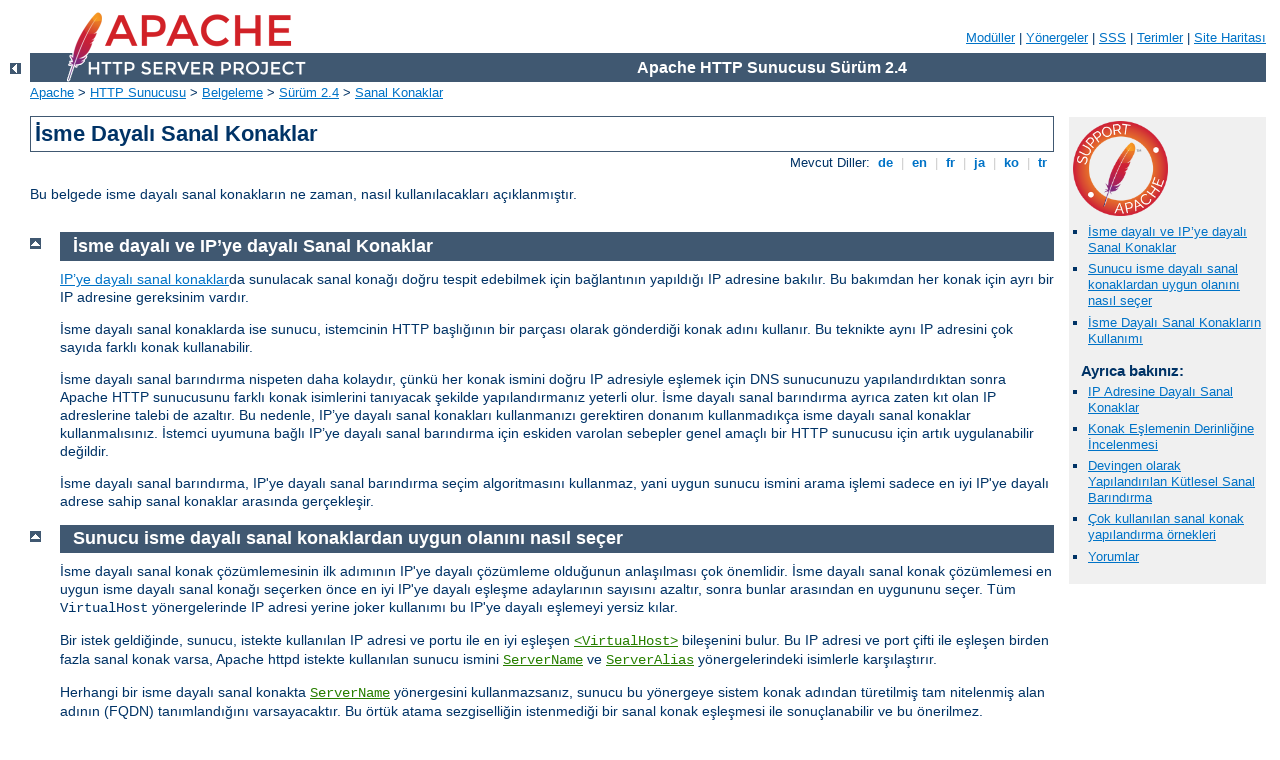

--- FILE ---
content_type: text/html
request_url: http://fototeka-test.fn.org.pl/manual/tr/vhosts/name-based.html
body_size: 5267
content:
<?xml version="1.0" encoding="UTF-8"?>
<!DOCTYPE html PUBLIC "-//W3C//DTD XHTML 1.0 Strict//EN" "http://www.w3.org/TR/xhtml1/DTD/xhtml1-strict.dtd">
<html xmlns="http://www.w3.org/1999/xhtml" lang="tr" xml:lang="tr"><head>
<meta content="text/html; charset=UTF-8" http-equiv="Content-Type" />
<!--
        XXXXXXXXXXXXXXXXXXXXXXXXXXXXXXXXXXXXXXXXXXXXXXXXXXXXXXXXXXXXXXXXX
              This file is generated from xml source: DO NOT EDIT
        XXXXXXXXXXXXXXXXXXXXXXXXXXXXXXXXXXXXXXXXXXXXXXXXXXXXXXXXXXXXXXXXX
      -->
<title>İsme Dayalı Sanal Konaklar - Apache HTTP Sunucusu Sürüm 2.4</title>
<link href="../../style/css/manual.css" rel="stylesheet" media="all" type="text/css" title="Main stylesheet" />
<link href="../../style/css/manual-loose-100pc.css" rel="alternate stylesheet" media="all" type="text/css" title="No Sidebar - Default font size" />
<link href="../../style/css/manual-print.css" rel="stylesheet" media="print" type="text/css" /><link rel="stylesheet" type="text/css" href="../../style/css/prettify.css" />
<script src="../../style/scripts/prettify.min.js" type="text/javascript">
</script>

<link href="../../images/favicon.ico" rel="shortcut icon" /></head>
<body id="manual-page"><div id="page-header">
<p class="menu"><a href="../mod/index.html">Modüller</a> | <a href="../mod/directives.html">Yönergeler</a> | <a href="http://wiki.apache.org/httpd/FAQ">SSS</a> | <a href="../glossary.html">Terimler</a> | <a href="../sitemap.html">Site Haritası</a></p>
<p class="apache">Apache HTTP Sunucusu Sürüm 2.4</p>
<img alt="" src="../../images/feather.png" /></div>
<div class="up"><a href="./index.html"><img title="&lt;-" alt="&lt;-" src="../../images/left.gif" /></a></div>
<div id="path">
<a href="http://www.apache.org/">Apache</a> &gt; <a href="http://httpd.apache.org/">HTTP Sunucusu</a> &gt; <a href="http://httpd.apache.org/docs/">Belgeleme</a> &gt; <a href="../index.html">Sürüm 2.4</a> &gt; <a href="./index.html">Sanal Konaklar</a></div><div id="page-content"><div id="preamble"><h1>İsme Dayalı Sanal Konaklar</h1>
<div class="toplang">
<p><span>Mevcut Diller: </span><a href="../../de/vhosts/name-based.html" hreflang="de" rel="alternate" title="Deutsch">&nbsp;de&nbsp;</a> |
<a href="../../en/vhosts/name-based.html" hreflang="en" rel="alternate" title="English">&nbsp;en&nbsp;</a> |
<a href="../../fr/vhosts/name-based.html" hreflang="fr" rel="alternate" title="Français">&nbsp;fr&nbsp;</a> |
<a href="../../ja/vhosts/name-based.html" hreflang="ja" rel="alternate" title="Japanese">&nbsp;ja&nbsp;</a> |
<a href="../../ko/vhosts/name-based.html" hreflang="ko" rel="alternate" title="Korean">&nbsp;ko&nbsp;</a> |
<a href="../../tr/vhosts/name-based.html" title="Türkçe">&nbsp;tr&nbsp;</a></p>
</div>

    <p>Bu belgede isme dayalı sanal konakların ne zaman, nasıl kullanılacakları
      açıklanmıştır.</p>
</div>
<div id="quickview"><a href="https://www.apache.org/foundation/contributing.html" class="badge"><img src="../../images/SupportApache-small.png" alt="Support Apache!" /></a><ul id="toc"><li><img alt="" src="../../images/down.gif" /> <a href="#namevip">İsme dayalı ve IP’ye dayalı Sanal Konaklar</a></li>
<li><img alt="" src="../../images/down.gif" /> <a href="#alg">Sunucu isme dayalı sanal konaklardan uygun olanını nasıl seçer</a></li>
<li><img alt="" src="../../images/down.gif" /> <a href="#using">İsme Dayalı Sanal Konakların Kullanımı</a></li>
</ul><h3>Ayrıca bakınız:</h3><ul class="seealso"><li><a href="ip-based.html">IP Adresine Dayalı Sanal Konaklar</a></li><li><a href="details.html">Konak Eşlemenin Derinliğine İncelenmesi</a>
</li><li><a href="mass.html">Devingen olarak Yapılandırılan Kütlesel Sanal
Barındırma</a></li><li><a href="examples.html">Çok kullanılan sanal konak yapılandırma
örnekleri</a></li><li><a href="#comments_section">Yorumlar</a></li></ul></div>
<div class="top"><a href="#page-header"><img alt="top" src="../../images/up.gif" /></a></div>
<div class="section">
<h2><a name="namevip" id="namevip">İsme dayalı ve IP’ye dayalı Sanal Konaklar</a></h2>

    <p><a href="ip-based.html">IP’ye dayalı sanal konaklar</a>da sunulacak
      sanal konağı doğru tespit edebilmek için bağlantının yapıldığı IP
      adresine bakılır. Bu bakımdan her konak için ayrı bir IP adresine
      gereksinim vardır.</p>

    <p>İsme dayalı sanal konaklarda ise sunucu, istemcinin HTTP başlığının bir
      parçası olarak gönderdiği konak adını kullanır. Bu teknikte aynı IP
      adresini çok sayıda farklı konak kullanabilir.</p>

    <p>İsme dayalı sanal barındırma nispeten daha kolaydır, çünkü her konak
      ismini doğru IP adresiyle eşlemek için DNS sunucunuzu yapılandırdıktan
      sonra Apache HTTP sunucusunu farklı konak isimlerini tanıyacak şekilde
      yapılandırmanız yeterli olur. İsme dayalı sanal barındırma ayrıca zaten
      kıt olan IP adreslerine talebi de azaltır. Bu nedenle, IP’ye dayalı sanal
      konakları kullanmanızı gerektiren donanım kullanmadıkça isme  dayalı
      sanal konaklar kullanmalısınız. İstemci uyumuna bağlı IP’ye dayalı
      sanal barındırma için eskiden varolan sebepler genel amaçlı bir HTTP
      sunucusu için artık uygulanabilir değildir.</p>

    <p>İsme dayalı sanal barındırma, IP'ye dayalı sanal barındırma seçim
      algoritmasını kullanmaz, yani uygun sunucu ismini arama işlemi sadece en
      iyi IP'ye dayalı adrese sahip sanal konaklar arasında gerçekleşir.</p>

</div><div class="top"><a href="#page-header"><img alt="top" src="../../images/up.gif" /></a></div>
<div class="section">
<h2><a name="alg" id="alg">Sunucu isme dayalı sanal konaklardan uygun olanını nasıl seçer</a></h2>
  

    <p>İsme dayalı sanal konak çözümlemesinin ilk adımının IP'ye dayalı
      çözümleme olduğunun anlaşılması çok önemlidir. İsme dayalı sanal konak
      çözümlemesi en uygun isme dayalı sanal konağı seçerken önce en iyi IP'ye
      dayalı eşleşme adaylarının sayısını azaltır, sonra bunlar arasından en
      uygununu seçer. Tüm <code>VirtualHost</code> yönergelerinde IP adresi
      yerine joker kullanımı bu IP'ye dayalı eşlemeyi yersiz kılar.</p>

    <p>Bir istek geldiğinde, sunucu, istekte kullanılan IP adresi ve portu ile
      en iyi eşleşen <code class="directive"><a href="../mod/core.html#virtualhost">&lt;VirtualHost&gt;</a></code> bileşenini bulur. Bu IP adresi ve port çifti ile
      eşleşen birden fazla sanal konak varsa, Apache httpd istekte kullanılan
      sunucu ismini <code class="directive"><a href="../mod/core.html#servername">ServerName</a></code> ve
      <code class="directive"><a href="../mod/core.html#serveralias">ServerAlias</a></code> yönergelerindeki
      isimlerle karşılaştırır.</p>

    <p>Herhangi bir isme dayalı sanal konakta <code class="directive"><a href="../mod/core.html#servername">ServerName</a></code> yönergesini kullanmazsanız, sunucu
      bu yönergeye sistem konak adından türetilmiş tam nitelenmiş alan adının
      (FQDN) tanımlandığını varsayacaktır. Bu örtük atama sezgiselliğin
      istenmediği bir sanal konak eşleşmesi ile sonuçlanabilir ve bu
      önerilmez.</p>

  <h3><a name="defaultvhost" id="defaultvhost">Bir IP adresi ve port çifti için öntanımlı isme dayalı sankon</a></h3>
   
    <p><code class="directive"><a href="../mod/core.html#servername">ServerName</a></code> ve
      <code class="directive"><a href="../mod/core.html#serveralias">ServerAlias</a></code> yönergelerinde bir
      eşleşme bulunamazsa, Apache httpd bu çift ile eşleşen <strong>sanal
      konaklar listesindeki ilk sanal konağı</strong> kullanır.</p>
  
</div><div class="top"><a href="#page-header"><img alt="top" src="../../images/up.gif" /></a></div>
<div class="section">
<h2><a name="using" id="using">İsme Dayalı Sanal Konakların Kullanımı</a></h2>

<table class="related"><tr><th>İlgili Modüller</th><th>İlgili Yönergeler</th></tr><tr><td><ul><li><code class="module"><a href="../mod/core.html">core</a></code></li></ul></td><td><ul><li><code class="directive"><a href="../mod/core.html#documentroot">DocumentRoot</a></code></li><li><code class="directive"><a href="../mod/core.html#serveralias">ServerAlias</a></code></li><li><code class="directive"><a href="../mod/core.html#servername">ServerName</a></code></li><li><code class="directive"><a href="../mod/core.html#virtualhost">&lt;VirtualHost&gt;</a></code></li></ul></td></tr></table>

    <p>İlk adım sunacağınız her konak için ayrı bir <code class="directive"><a href="../mod/core.html#virtualhost">&lt;VirtualHost&gt;</a></code> bölümü oluşturmaktır. Her
      <code class="directive"><a href="../mod/core.html#virtualhost">&lt;VirtualHost&gt;</a></code> bölümü
      içinde sunulan konağı belirtmek üzere en azından bir adet <code class="directive"><a href="../mod/core.html#servername">ServerName</a></code> yönergesine ve konak içeriğinin
      dosya sisteminde bulunduğu yeri gösteren bir <code class="directive"><a href="../mod/core.html#documentroot">DocumentRoot</a></code> yönergesine ihtiyacınız
      olacaktır.</p>

    <div class="note"><h3>Ana konağı unutmayın</h3>
      <p>Mevcut <code class="directive"><a href="../mod/core.html#virtualhost">&lt;VirtualHost&gt;</a></code>
        yönergelerinin hiçbiriyle eşleşmeyen bir istek için, sunucu veya konak
        ismine bakılmaksızın genel sunucu yapılandırmanız kullanılır.</p>

      <p>Mevcut sitenize isme dayalı bir sanal konak eklerseniz ve bu sanal
        konak ana sunucunun IP adresi ve portuna sahipse, ana sunucuya yapılan
        istekler için bu sanal konak kullanılır. Bu bakımdan, <code class="directive"><a href="../mod/core.html#servername">ServerName</a></code> yönergesi ana sunucununki ile aynı
        olan bir <a href="#defaultvhost">öntanımlı sanal konak</a> oluşturmak
        akıllıca olacaktır. Aynı arayüz ve portu kullanan fakat farklı
        yapılandırmalara sahip diğer alan isimlerinin sanal konakları (yani
        öntanımlı olmayanlar) bu öntanımlı sanal konağın sonrasına
        yerleştirilmelidir.</p>
    </div>

    <div class="note"><h3>ServerName miras alma</h3>
       <p>İsme dayalı her sanal konak için daima bir <code class="directive"><a href="../mod/core.html#servername">ServerName</a></code> belirtmek en iyisidir.</p>

       <p>Eğer bir <code class="directive"><a href="../mod/core.html#virtualhost">VirtualHost</a></code> bölümü
       içinde bir <code class="directive"><a href="../mod/core.html#servername">ServerName</a></code>
       belirtilmezse, sunucu ismi olarak ana sunucu yapılandırmasındaki isim
       kullanılır. Orada da bir sunucu ismi belirtilmemişse, başlatma sırasında
       dinlenen ilk IP adresinden ters DNS araması ile elde edilen isim
       kullanılır. Her iki durumda da miras alınan isim gereksiz yere isme
       dayalı sanal konak ismi haline gelecektir; bu bakımdan isme dayalı her
       sanal konak için daima bir <code class="directive"><a href="../mod/core.html#servername">ServerName</a></code> belirtmek en iyisidir.</p>
    </div>

    <p>Örnek olarak, <code>site1.example.com</code> adresinden sitenizi
      sunmakta olduğunuzu ve bunun yanına aynı IP adresini kullanan
      <code>site2.example.com</code> sanal konağını eklemek istediğinizi
      varsayalım. Bunun için <code>apache2.conf</code> dosyanıza basitçe şu
      satırları ekleyebilirsiniz:</p>

    <pre class="prettyprint lang-config">&lt;VirtualHost *:80&gt;
    #İlk sanal konak aynı zamanda *:80 için de öntanımlıdır.
    ServerName site1.example.com
    ServerAlias example.com
    DocumentRoot "/siteler/site1"
&lt;/VirtualHost&gt;

&lt;VirtualHost *:80&gt;
    ServerName site2.example.com
    DocumentRoot "/siteler/site2"
&lt;/VirtualHost&gt;</pre>


    <p>İsterseniz, <code class="directive"><a href="../mod/core.html#virtualhost">&lt;VirtualHost&gt;</a></code> yönergesinde argüman olarak <code>*</code>
      yerine doğrudan bir IP adresi belirtebilirsiniz. Hatta, daha sonra, isme
      dayalı sanal konakları bir IP adresinden ve IP’ye dayalı olanları veya
      isme dayalı diğer bir sanal konak grubunu diğer IP adreslerinden sunmak
      isteyebilirsiniz.</p>

    <p>Çoğu sunucunun birden fazla isim ile erişilebilir olması istenir. Bu,
      <code class="directive"><a href="../mod/core.html#virtualhost">&lt;VirtualHost&gt;</a></code> bölümü
      içine bir <code class="directive"><a href="../mod/core.html#serveralias">ServerAlias</a></code> yönergesi
      yerleştirmek suretiyle mümkün olur. Örneğin yukarıdaki örnekte,
      kullanıcıların aynı siteye farklı isimlerle erişmelerini mümkün kılmak
      için bölüm içine şu satırı ekleyebilirsiniz:</p>

    <pre class="prettyprint lang-config">ServerAlias example.com *.example.com</pre>


    <p>Böylece <code>example.com</code> alanındaki tüm konaklar için gelen
      isteklere <code>www.example.com</code> sanal konağından hizmet sunulmuş
      olur. Konak isimleriyle eşleşmek üzere dosya ismi kalıp karakterleri
      <code>*</code> ve <code>?</code> kullanılabilir. Şüphesiz bu isimleri
      sırf <code class="directive"><a href="../mod/core.html#servername">ServerName</a></code> veya
      <code>ServerAlias</code> yönergesinde belirtmiş olmakla bu isimleri
      erişilebilir kılamazsınız. Öncelikle, bu isimleri sunucunuzdaki IP
      adresleriyle eşlemek üzere yapılandıracağınız bir DNS sunucunuz
      olmalıdır.</p>

    <p>İsme dayalı sanal konaklardan en iyi eşleşme kümesinde olanlar
      yapılandırmada göründükleri sıraya göre işleme sokulur. Joker
      kullanımları arasında fark gözetilmeksizin <code class="directive"><a href="../mod/core.html#servername">ServerName</a></code> veya <code class="directive"><a href="../mod/core.html#serveralias">ServerAlias</a></code> yönergesi eşleşen ilk sanal konak
      kullanılır.</p>

    <p><code>VirtualHost</code> içindeki isimlerin sırası (jokersiz) bir
      <code>ServerAlias</code> gibi ele alınır (fakat hiçbir
      <code>ServerAlias</code> yönergesi ile geçersiz kılınmaz).</p>

    <p>Son olarak, sanal konak yapılandırmanıza, <code class="directive"><a href="../mod/core.html#virtualhost">&lt;VirtualHost&gt;</a></code> bölümlerinin içine başka yönergeler
      yerleştirerek ince ayar çekebilirsiniz. Çoğu yönerge bu bölümlere
      yerleştirilebilir ve sadece o sanal konakla ilgili yapılandırmayı
      değiştirmek için kullanılabilir. Belli bir yönergenin sanal konak
      bölümlerinde kullanılıp kullanılmayacağını yönergenin açıklamasında <a href="../mod/directive-dict.html#Context">Bağlam</a> satırına bakarak
      öğrenebilirsiniz. <em>Ana sunucu bağlamındaki</em> (<code class="directive"><a href="../mod/core.html#virtualhost">&lt;VirtualHost&gt;</a></code> bölümleri dışındaki)
      yapılandırma yönergelerinden sadece sanal konak bölümlerinde geçersiz
      kılınmamış olanlar kullanılacaktır.</p>

</div></div>
<div class="bottomlang">
<p><span>Mevcut Diller: </span><a href="../../de/vhosts/name-based.html" hreflang="de" rel="alternate" title="Deutsch">&nbsp;de&nbsp;</a> |
<a href="../../en/vhosts/name-based.html" hreflang="en" rel="alternate" title="English">&nbsp;en&nbsp;</a> |
<a href="../../fr/vhosts/name-based.html" hreflang="fr" rel="alternate" title="Français">&nbsp;fr&nbsp;</a> |
<a href="../../ja/vhosts/name-based.html" hreflang="ja" rel="alternate" title="Japanese">&nbsp;ja&nbsp;</a> |
<a href="../../ko/vhosts/name-based.html" hreflang="ko" rel="alternate" title="Korean">&nbsp;ko&nbsp;</a> |
<a href="../../tr/vhosts/name-based.html" title="Türkçe">&nbsp;tr&nbsp;</a></p>
</div><div class="top"><a href="#page-header"><img src="../../images/up.gif" alt="top" /></a></div><div class="section"><h2><a id="comments_section" name="comments_section">Yorumlar</a></h2><div class="warning"><strong>Notice:</strong><br />This is not a Q&amp;A section. Comments placed here should be pointed towards suggestions on improving the documentation or server, and may be removed again by our moderators if they are either implemented or considered invalid/off-topic. Questions on how to manage the Apache HTTP Server should be directed at either our IRC channel, #httpd, on Freenode, or sent to our <a href="http://httpd.apache.org/lists.html">mailing lists</a>.</div>
<script type="text/javascript"><!--//--><![CDATA[//><!--
var comments_shortname = 'httpd';
var comments_identifier = 'http://httpd.apache.org/docs/2.4/vhosts/name-based.html';
(function(w, d) {
    if (w.location.hostname.toLowerCase() == "httpd.apache.org") {
        d.write('<div id="comments_thread"><\/div>');
        var s = d.createElement('script');
        s.type = 'text/javascript';
        s.async = true;
        s.src = 'https://comments.apache.org/show_comments.lua?site=' + comments_shortname + '&page=' + comments_identifier;
        (d.getElementsByTagName('head')[0] || d.getElementsByTagName('body')[0]).appendChild(s);
    }
    else { 
        d.write('<div id="comments_thread">Comments are disabled for this page at the moment.<\/div>');
    }
})(window, document);
//--><!]]></script></div><div id="footer">
<p class="apache">Copyright 2019 The Apache Software Foundation.<br /><a href="http://www.apache.org/licenses/LICENSE-2.0">Apache License, Version 2.0</a> altında lisanslıdır.</p>
<p class="menu"><a href="../mod/index.html">Modüller</a> | <a href="../mod/directives.html">Yönergeler</a> | <a href="http://wiki.apache.org/httpd/FAQ">SSS</a> | <a href="../glossary.html">Terimler</a> | <a href="../sitemap.html">Site Haritası</a></p></div><script type="text/javascript"><!--//--><![CDATA[//><!--
if (typeof(prettyPrint) !== 'undefined') {
    prettyPrint();
}
//--><!]]></script>
</body></html>